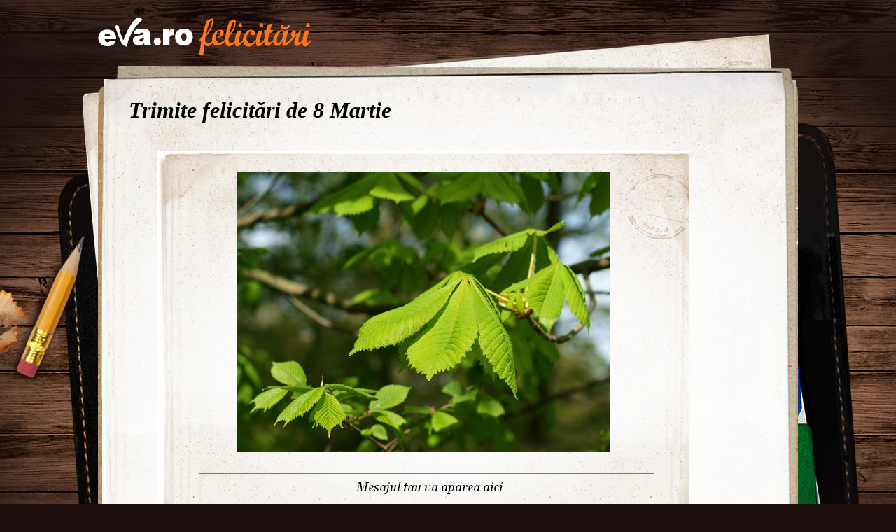

--- FILE ---
content_type: text/html; charset=UTF-8
request_url: http://felicitari.eva.ro/felicitari-8-martie/martie/?id=1950&psize=60&pstart=240
body_size: 5616
content:
<!DOCTYPE html PUBLIC "-//W3C//DTD XHTML 1.0 Transitional//EN" "http://www.w3.org/TR/xhtml1/DTD/xhtml1-transitional.dtd">
<html xmlns="http://www.w3.org/1999/xhtml">
<head>
<link rel="SHORTCUT ICON" href="https://www.eva.ro/favicon.ico">
<meta http-equiv="Content-Type" content="text/html; charset=utf-8" />
<title>Felicitari Martie - Felicitari Eva.ro</title>
<link rel="SHORTCUT ICON" href="/favicon.ico"><script type="text/javascript">

CFG = new Object;
CFG.include_base_url    = 'https://static.eva.ro/felicitari/include';
CFG.img_base_url        = 'https://static.eva.ro/felicitari/img';
CFG.base_url            = '';
CFG.club_base_url       = 'https://www.eva.ro/club';




</script>

<link rel="stylesheet" href="https://static.eva.ro/felicitari/include/styles.css">

<script src="https://static.eva.ro/felicitari/include/prototype.js" type="text/javascript"></script>
<script src="https://static.eva.ro/felicitari/include/control.modal.js" type="text/javascript"></script>
<script src="https://static.eva.ro/felicitari/include/utils.js" type="text/javascript"></script>
</head>
<body style="">

<!-- BRAT VERSION="1.6.0" -->
<script type="text/javascript">

var br_sitecode = "eva";
var br_sitepath = "felicitari";
var springq = springq || [];
springq.push({
  "s": "evaro",
  "cp": "felicitari",
  "url": document.location.href
});
</script>
<script type="text/javascript">  (function() {
var scr = document.createElement('script'); 
scr.type = 'text/javascript'; scr.async = true;
scr.src = (("https:" == document.location.protocol) ? "https://secure.eva.ro" : "http://static.eva.ro") + '/include/brat/spring.js';
var s = document.getElementsByTagName('script')[0]; 
s.parentNode.insertBefore(scr, s);
})();

</script>
<!-- /BRAT -->

<div id="main_container">
        <div id="header">
        <div id="logo"> 
            <a href="https://felicitari.eva.ro/?d=1" title="Felicitari Eva.ro">Felicitari Eva.ro</a>
        </div>
        <div class="login">
                    </div>
    </div>

    <div id="container">

        <div class="page_header">
            <h1>Trimite felicitări de 8 Martie</h1>
        </div>
                <div class="felicitari">
                        <div class="lightbox_felicitare" style="background:none; margin:0 auto; padding:0;">
                <a href="https://felicitari.eva.ro/trimite/?id=1950" style="display:block;  width:760px; height:561px;">
                <div class="felicitare_landscape" style="margin-top:0px;">
                    <div class="felicitare_container">
                        <img  src="https://static.eva.ro/felicitari/img/auto_resized/db/card/000/012/982382l-533x400-bmm-b1b7b3e0.jpg" border="0">
                    </div>
                </div>
                </a>
                <div class="btn_container">
                    <a class="btn_send" href="https://felicitari.eva.ro/trimite/?id=1950" target="_top">Trimite pe e-mail</a>
                </div>
            </div>
     


                        <ul class="clearfix">
                                                                



                <li class="image_container" id="card-1689">
                    <a class="image_list"  href="https://felicitari.eva.ro/felicitari-8-martie/martie/?id=1689"  onclick="im_modal_open('https://felicitari.eva.ro/felicitari-8-martie/martie/felicitare/?view=modal&id=1689');return false;">
                        <img src="https://static.eva.ro/felicitari/img/auto_resized/db/card/000/012/956521l-200x200-bmm-4ff7fbd3.jpg" alt="Felicitare Martie - 1689"  title="Felicitare Martie - 1689"/>
                    </a>
                    <a href="https://felicitari.eva.ro/felicitari-8-martie/martie/?id=1689" class="zoom" style="display:none;" id="zoom-1689" onclick="im_modal_open('https://felicitari.eva.ro/felicitari-8-martie/martie/felicitare/?view=modal&id=1689');return false;"></a>
               </li>
                                                                



                <li class="image_container" id="card-1658">
                    <a class="image_list"  href="https://felicitari.eva.ro/felicitari-8-martie/martie/?id=1658"  onclick="im_modal_open('https://felicitari.eva.ro/felicitari-8-martie/martie/felicitare/?view=modal&id=1658');return false;">
                        <img src="https://static.eva.ro/felicitari/img/auto_resized/db/card/000/012/138849l-200x200-bmm-38cc1014.jpg" alt="Felicitare Martie - 1658"  title="Felicitare Martie - 1658"/>
                    </a>
                    <a href="https://felicitari.eva.ro/felicitari-8-martie/martie/?id=1658" class="zoom" style="display:none;" id="zoom-1658" onclick="im_modal_open('https://felicitari.eva.ro/felicitari-8-martie/martie/felicitare/?view=modal&id=1658');return false;"></a>
               </li>
                                                                



                <li class="image_container" id="card-1972">
                    <a class="image_list"  href="https://felicitari.eva.ro/felicitari-8-martie/martie/?id=1972"  onclick="im_modal_open('https://felicitari.eva.ro/felicitari-8-martie/martie/felicitare/?view=modal&id=1972');return false;">
                        <img src="https://static.eva.ro/felicitari/img/auto_resized/db/card/000/012/965641l-200x200-bmm-ab4ba312.jpg" alt="Felicitare Martie - 1972"  title="Felicitare Martie - 1972"/>
                    </a>
                    <a href="https://felicitari.eva.ro/felicitari-8-martie/martie/?id=1972" class="zoom" style="display:none;" id="zoom-1972" onclick="im_modal_open('https://felicitari.eva.ro/felicitari-8-martie/martie/felicitare/?view=modal&id=1972');return false;"></a>
               </li>
                                                                



                <li class="image_container" id="card-1914">
                    <a class="image_list"  href="https://felicitari.eva.ro/felicitari-8-martie/martie/?id=1914"  onclick="im_modal_open('https://felicitari.eva.ro/felicitari-8-martie/martie/felicitare/?view=modal&id=1914');return false;">
                        <img src="https://static.eva.ro/felicitari/img/auto_resized/db/card/000/012/266004l-200x200-bmm-9321f9a4.jpg" alt="Felicitare Martie - 1914"  title="Felicitare Martie - 1914"/>
                    </a>
                    <a href="https://felicitari.eva.ro/felicitari-8-martie/martie/?id=1914" class="zoom" style="display:none;" id="zoom-1914" onclick="im_modal_open('https://felicitari.eva.ro/felicitari-8-martie/martie/felicitare/?view=modal&id=1914');return false;"></a>
               </li>
                                                                



                <li class="image_container" id="card-1672">
                    <a class="image_list"  href="https://felicitari.eva.ro/felicitari-8-martie/martie/?id=1672"  onclick="im_modal_open('https://felicitari.eva.ro/felicitari-8-martie/martie/felicitare/?view=modal&id=1672');return false;">
                        <img src="https://static.eva.ro/felicitari/img/auto_resized/db/card/000/012/602185l-200x200-bmm-9a8f6918.jpg" alt="Felicitare Martie - 1672"  title="Felicitare Martie - 1672"/>
                    </a>
                    <a href="https://felicitari.eva.ro/felicitari-8-martie/martie/?id=1672" class="zoom" style="display:none;" id="zoom-1672" onclick="im_modal_open('https://felicitari.eva.ro/felicitari-8-martie/martie/felicitare/?view=modal&id=1672');return false;"></a>
               </li>
                                                                



                <li class="image_container" id="card-2111">
                    <a class="image_list"  href="https://felicitari.eva.ro/felicitari-8-martie/martie/?id=2111"  onclick="im_modal_open('https://felicitari.eva.ro/felicitari-8-martie/martie/felicitare/?view=modal&id=2111');return false;">
                        <img src="https://static.eva.ro/felicitari/img/auto_resized/db/card/000/012/521218l-200x200-bmm-a5ee63ff.jpg" alt="Felicitare Martie - 2111"  title="Felicitare Martie - 2111"/>
                    </a>
                    <a href="https://felicitari.eva.ro/felicitari-8-martie/martie/?id=2111" class="zoom" style="display:none;" id="zoom-2111" onclick="im_modal_open('https://felicitari.eva.ro/felicitari-8-martie/martie/felicitare/?view=modal&id=2111');return false;"></a>
               </li>
                                                                



                <li class="image_container" id="card-2108">
                    <a class="image_list"  href="https://felicitari.eva.ro/felicitari-8-martie/martie/?id=2108"  onclick="im_modal_open('https://felicitari.eva.ro/felicitari-8-martie/martie/felicitare/?view=modal&id=2108');return false;">
                        <img src="https://static.eva.ro/felicitari/img/auto_resized/db/card/000/012/122486l-200x200-btm-9169386d.jpg" alt="Felicitare Martie - 2108"  title="Felicitare Martie - 2108"/>
                    </a>
                    <a href="https://felicitari.eva.ro/felicitari-8-martie/martie/?id=2108" class="zoom" style="display:none;" id="zoom-2108" onclick="im_modal_open('https://felicitari.eva.ro/felicitari-8-martie/martie/felicitare/?view=modal&id=2108');return false;"></a>
               </li>
                                                                



                <li class="image_container" id="card-1708">
                    <a class="image_list"  href="https://felicitari.eva.ro/felicitari-8-martie/martie/?id=1708"  onclick="im_modal_open('https://felicitari.eva.ro/felicitari-8-martie/martie/felicitare/?view=modal&id=1708');return false;">
                        <img src="https://static.eva.ro/felicitari/img/auto_resized/db/card/000/012/623739l-200x200-bmm-bba2fbb1.jpg" alt="Felicitare Martie - 1708"  title="Felicitare Martie - 1708"/>
                    </a>
                    <a href="https://felicitari.eva.ro/felicitari-8-martie/martie/?id=1708" class="zoom" style="display:none;" id="zoom-1708" onclick="im_modal_open('https://felicitari.eva.ro/felicitari-8-martie/martie/felicitare/?view=modal&id=1708');return false;"></a>
               </li>
                                                                



                <li class="image_container" id="card-1781">
                    <a class="image_list"  href="https://felicitari.eva.ro/felicitari-8-martie/martie/?id=1781"  onclick="im_modal_open('https://felicitari.eva.ro/felicitari-8-martie/martie/felicitare/?view=modal&id=1781');return false;">
                        <img src="https://static.eva.ro/felicitari/img/auto_resized/db/card/000/012/400232l-200x200-btm-f05efcd3.jpg" alt="Felicitare Martie - 1781"  title="Felicitare Martie - 1781"/>
                    </a>
                    <a href="https://felicitari.eva.ro/felicitari-8-martie/martie/?id=1781" class="zoom" style="display:none;" id="zoom-1781" onclick="im_modal_open('https://felicitari.eva.ro/felicitari-8-martie/martie/felicitare/?view=modal&id=1781');return false;"></a>
               </li>
                                                                



                <li class="image_container" id="card-1790">
                    <a class="image_list"  href="https://felicitari.eva.ro/felicitari-8-martie/martie/?id=1790"  onclick="im_modal_open('https://felicitari.eva.ro/felicitari-8-martie/martie/felicitare/?view=modal&id=1790');return false;">
                        <img src="https://static.eva.ro/felicitari/img/auto_resized/db/card/000/012/259451l-200x200-bmm-3e63cc50.jpg" alt="Felicitare Martie - 1790"  title="Felicitare Martie - 1790"/>
                    </a>
                    <a href="https://felicitari.eva.ro/felicitari-8-martie/martie/?id=1790" class="zoom" style="display:none;" id="zoom-1790" onclick="im_modal_open('https://felicitari.eva.ro/felicitari-8-martie/martie/felicitare/?view=modal&id=1790');return false;"></a>
               </li>
                                                                



                <li class="image_container" id="card-1699">
                    <a class="image_list"  href="https://felicitari.eva.ro/felicitari-8-martie/martie/?id=1699"  onclick="im_modal_open('https://felicitari.eva.ro/felicitari-8-martie/martie/felicitare/?view=modal&id=1699');return false;">
                        <img src="https://static.eva.ro/felicitari/img/auto_resized/db/card/000/012/778240l-200x200-bmm-a7623239.jpg" alt="Felicitare Martie - 1699"  title="Felicitare Martie - 1699"/>
                    </a>
                    <a href="https://felicitari.eva.ro/felicitari-8-martie/martie/?id=1699" class="zoom" style="display:none;" id="zoom-1699" onclick="im_modal_open('https://felicitari.eva.ro/felicitari-8-martie/martie/felicitare/?view=modal&id=1699');return false;"></a>
               </li>
                                                                



                <li class="image_container" id="card-2032">
                    <a class="image_list"  href="https://felicitari.eva.ro/felicitari-8-martie/martie/?id=2032"  onclick="im_modal_open('https://felicitari.eva.ro/felicitari-8-martie/martie/felicitare/?view=modal&id=2032');return false;">
                        <img src="https://static.eva.ro/felicitari/img/auto_resized/db/card/000/012/894613l-200x200-bmm-0f5538b5.jpg" alt="Felicitare Martie - 2032"  title="Felicitare Martie - 2032"/>
                    </a>
                    <a href="https://felicitari.eva.ro/felicitari-8-martie/martie/?id=2032" class="zoom" style="display:none;" id="zoom-2032" onclick="im_modal_open('https://felicitari.eva.ro/felicitari-8-martie/martie/felicitare/?view=modal&id=2032');return false;"></a>
               </li>
                                                                



                <li class="image_container" id="card-1682">
                    <a class="image_list"  href="https://felicitari.eva.ro/felicitari-8-martie/martie/?id=1682"  onclick="im_modal_open('https://felicitari.eva.ro/felicitari-8-martie/martie/felicitare/?view=modal&id=1682');return false;">
                        <img src="https://static.eva.ro/felicitari/img/auto_resized/db/card/000/012/258681l-200x200-bmm-3e6f6ab0.jpg" alt="Felicitare Martie - 1682"  title="Felicitare Martie - 1682"/>
                    </a>
                    <a href="https://felicitari.eva.ro/felicitari-8-martie/martie/?id=1682" class="zoom" style="display:none;" id="zoom-1682" onclick="im_modal_open('https://felicitari.eva.ro/felicitari-8-martie/martie/felicitare/?view=modal&id=1682');return false;"></a>
               </li>
                                                                



                <li class="image_container" id="card-2080">
                    <a class="image_list"  href="https://felicitari.eva.ro/felicitari-8-martie/martie/?id=2080"  onclick="im_modal_open('https://felicitari.eva.ro/felicitari-8-martie/martie/felicitare/?view=modal&id=2080');return false;">
                        <img src="https://static.eva.ro/felicitari/img/auto_resized/db/card/000/012/498732l-200x200-btm-95f56de5.jpg" alt="Felicitare Martie - 2080"  title="Felicitare Martie - 2080"/>
                    </a>
                    <a href="https://felicitari.eva.ro/felicitari-8-martie/martie/?id=2080" class="zoom" style="display:none;" id="zoom-2080" onclick="im_modal_open('https://felicitari.eva.ro/felicitari-8-martie/martie/felicitare/?view=modal&id=2080');return false;"></a>
               </li>
                                                                



                <li class="image_container" id="card-2079">
                    <a class="image_list"  href="https://felicitari.eva.ro/felicitari-8-martie/martie/?id=2079"  onclick="im_modal_open('https://felicitari.eva.ro/felicitari-8-martie/martie/felicitare/?view=modal&id=2079');return false;">
                        <img src="https://static.eva.ro/felicitari/img/auto_resized/db/card/000/012/858334l-200x200-bmm-45ac105a.jpg" alt="Felicitare Martie - 2079"  title="Felicitare Martie - 2079"/>
                    </a>
                    <a href="https://felicitari.eva.ro/felicitari-8-martie/martie/?id=2079" class="zoom" style="display:none;" id="zoom-2079" onclick="im_modal_open('https://felicitari.eva.ro/felicitari-8-martie/martie/felicitare/?view=modal&id=2079');return false;"></a>
               </li>
                                                                



                <li class="image_container" id="card-1974">
                    <a class="image_list"  href="https://felicitari.eva.ro/felicitari-8-martie/martie/?id=1974"  onclick="im_modal_open('https://felicitari.eva.ro/felicitari-8-martie/martie/felicitare/?view=modal&id=1974');return false;">
                        <img src="https://static.eva.ro/felicitari/img/auto_resized/db/card/000/012/280598l-200x200-bmm-00b3f712.jpg" alt="Felicitare Martie - 1974"  title="Felicitare Martie - 1974"/>
                    </a>
                    <a href="https://felicitari.eva.ro/felicitari-8-martie/martie/?id=1974" class="zoom" style="display:none;" id="zoom-1974" onclick="im_modal_open('https://felicitari.eva.ro/felicitari-8-martie/martie/felicitare/?view=modal&id=1974');return false;"></a>
               </li>
                                                                



                <li class="image_container" id="card-2068">
                    <a class="image_list"  href="https://felicitari.eva.ro/felicitari-8-martie/martie/?id=2068"  onclick="im_modal_open('https://felicitari.eva.ro/felicitari-8-martie/martie/felicitare/?view=modal&id=2068');return false;">
                        <img src="https://static.eva.ro/felicitari/img/auto_resized/db/card/000/012/470969l-200x200-bmm-9a48a157.jpg" alt="Felicitare Martie - 2068"  title="Felicitare Martie - 2068"/>
                    </a>
                    <a href="https://felicitari.eva.ro/felicitari-8-martie/martie/?id=2068" class="zoom" style="display:none;" id="zoom-2068" onclick="im_modal_open('https://felicitari.eva.ro/felicitari-8-martie/martie/felicitare/?view=modal&id=2068');return false;"></a>
               </li>
                                                                



                <li class="image_container" id="card-1744">
                    <a class="image_list"  href="https://felicitari.eva.ro/felicitari-8-martie/martie/?id=1744"  onclick="im_modal_open('https://felicitari.eva.ro/felicitari-8-martie/martie/felicitare/?view=modal&id=1744');return false;">
                        <img src="https://static.eva.ro/felicitari/img/auto_resized/db/card/000/012/759165l-200x200-btm-a2a50b7b.jpg" alt="Felicitare Martie - 1744"  title="Felicitare Martie - 1744"/>
                    </a>
                    <a href="https://felicitari.eva.ro/felicitari-8-martie/martie/?id=1744" class="zoom" style="display:none;" id="zoom-1744" onclick="im_modal_open('https://felicitari.eva.ro/felicitari-8-martie/martie/felicitare/?view=modal&id=1744');return false;"></a>
               </li>
                                                                



                <li class="image_container" id="card-1829">
                    <a class="image_list"  href="https://felicitari.eva.ro/felicitari-8-martie/martie/?id=1829"  onclick="im_modal_open('https://felicitari.eva.ro/felicitari-8-martie/martie/felicitare/?view=modal&id=1829');return false;">
                        <img src="https://static.eva.ro/felicitari/img/auto_resized/db/card/000/012/242326l-200x200-btm-086f1055.jpg" alt="Felicitare Martie - 1829"  title="Felicitare Martie - 1829"/>
                    </a>
                    <a href="https://felicitari.eva.ro/felicitari-8-martie/martie/?id=1829" class="zoom" style="display:none;" id="zoom-1829" onclick="im_modal_open('https://felicitari.eva.ro/felicitari-8-martie/martie/felicitare/?view=modal&id=1829');return false;"></a>
               </li>
                                                                



                <li class="image_container" id="card-2017">
                    <a class="image_list"  href="https://felicitari.eva.ro/felicitari-8-martie/martie/?id=2017"  onclick="im_modal_open('https://felicitari.eva.ro/felicitari-8-martie/martie/felicitare/?view=modal&id=2017');return false;">
                        <img src="https://static.eva.ro/felicitari/img/auto_resized/db/card/000/012/597661l-200x200-bmm-f3a1a9fb.jpg" alt="Felicitare Martie - 2017"  title="Felicitare Martie - 2017"/>
                    </a>
                    <a href="https://felicitari.eva.ro/felicitari-8-martie/martie/?id=2017" class="zoom" style="display:none;" id="zoom-2017" onclick="im_modal_open('https://felicitari.eva.ro/felicitari-8-martie/martie/felicitare/?view=modal&id=2017');return false;"></a>
               </li>
                                                                



                <li class="image_container" id="card-1729">
                    <a class="image_list"  href="https://felicitari.eva.ro/felicitari-8-martie/martie/?id=1729"  onclick="im_modal_open('https://felicitari.eva.ro/felicitari-8-martie/martie/felicitare/?view=modal&id=1729');return false;">
                        <img src="https://static.eva.ro/felicitari/img/auto_resized/db/card/000/012/594371l-200x200-bmm-3707807c.jpg" alt="Felicitare Martie - 1729"  title="Felicitare Martie - 1729"/>
                    </a>
                    <a href="https://felicitari.eva.ro/felicitari-8-martie/martie/?id=1729" class="zoom" style="display:none;" id="zoom-1729" onclick="im_modal_open('https://felicitari.eva.ro/felicitari-8-martie/martie/felicitare/?view=modal&id=1729');return false;"></a>
               </li>
                                                                



                <li class="image_container" id="card-2014">
                    <a class="image_list"  href="https://felicitari.eva.ro/felicitari-8-martie/martie/?id=2014"  onclick="im_modal_open('https://felicitari.eva.ro/felicitari-8-martie/martie/felicitare/?view=modal&id=2014');return false;">
                        <img src="https://static.eva.ro/felicitari/img/auto_resized/db/card/000/012/983545l-200x200-bmm-dd892e61.jpg" alt="Felicitare Martie - 2014"  title="Felicitare Martie - 2014"/>
                    </a>
                    <a href="https://felicitari.eva.ro/felicitari-8-martie/martie/?id=2014" class="zoom" style="display:none;" id="zoom-2014" onclick="im_modal_open('https://felicitari.eva.ro/felicitari-8-martie/martie/felicitare/?view=modal&id=2014');return false;"></a>
               </li>
                                                                



                <li class="image_container" id="card-1791">
                    <a class="image_list"  href="https://felicitari.eva.ro/felicitari-8-martie/martie/?id=1791"  onclick="im_modal_open('https://felicitari.eva.ro/felicitari-8-martie/martie/felicitare/?view=modal&id=1791');return false;">
                        <img src="https://static.eva.ro/felicitari/img/auto_resized/db/card/000/012/979230l-200x200-bmm-6b102d93.jpg" alt="Felicitare Martie - 1791"  title="Felicitare Martie - 1791"/>
                    </a>
                    <a href="https://felicitari.eva.ro/felicitari-8-martie/martie/?id=1791" class="zoom" style="display:none;" id="zoom-1791" onclick="im_modal_open('https://felicitari.eva.ro/felicitari-8-martie/martie/felicitare/?view=modal&id=1791');return false;"></a>
               </li>
                                                                



                <li class="image_container" id="card-1685">
                    <a class="image_list"  href="https://felicitari.eva.ro/felicitari-8-martie/martie/?id=1685"  onclick="im_modal_open('https://felicitari.eva.ro/felicitari-8-martie/martie/felicitare/?view=modal&id=1685');return false;">
                        <img src="https://static.eva.ro/felicitari/img/auto_resized/db/card/000/012/217895l-200x200-btm-e49ab0ca.jpg" alt="Felicitare Martie - 1685"  title="Felicitare Martie - 1685"/>
                    </a>
                    <a href="https://felicitari.eva.ro/felicitari-8-martie/martie/?id=1685" class="zoom" style="display:none;" id="zoom-1685" onclick="im_modal_open('https://felicitari.eva.ro/felicitari-8-martie/martie/felicitare/?view=modal&id=1685');return false;"></a>
               </li>
                                                                



                <li class="image_container" id="card-1990">
                    <a class="image_list"  href="https://felicitari.eva.ro/felicitari-8-martie/martie/?id=1990"  onclick="im_modal_open('https://felicitari.eva.ro/felicitari-8-martie/martie/felicitare/?view=modal&id=1990');return false;">
                        <img src="https://static.eva.ro/felicitari/img/auto_resized/db/card/000/012/718798l-200x200-bmm-f81224b0.jpg" alt="Felicitare Martie - 1990"  title="Felicitare Martie - 1990"/>
                    </a>
                    <a href="https://felicitari.eva.ro/felicitari-8-martie/martie/?id=1990" class="zoom" style="display:none;" id="zoom-1990" onclick="im_modal_open('https://felicitari.eva.ro/felicitari-8-martie/martie/felicitare/?view=modal&id=1990');return false;"></a>
               </li>
                                                                



                <li class="image_container" id="card-1874">
                    <a class="image_list"  href="https://felicitari.eva.ro/felicitari-8-martie/martie/?id=1874"  onclick="im_modal_open('https://felicitari.eva.ro/felicitari-8-martie/martie/felicitare/?view=modal&id=1874');return false;">
                        <img src="https://static.eva.ro/felicitari/img/auto_resized/db/card/000/012/795769l-200x200-bmm-ea98bf63.jpg" alt="Felicitare Martie - 1874"  title="Felicitare Martie - 1874"/>
                    </a>
                    <a href="https://felicitari.eva.ro/felicitari-8-martie/martie/?id=1874" class="zoom" style="display:none;" id="zoom-1874" onclick="im_modal_open('https://felicitari.eva.ro/felicitari-8-martie/martie/felicitare/?view=modal&id=1874');return false;"></a>
               </li>
                                                                



                <li class="image_container" id="card-1913">
                    <a class="image_list"  href="https://felicitari.eva.ro/felicitari-8-martie/martie/?id=1913"  onclick="im_modal_open('https://felicitari.eva.ro/felicitari-8-martie/martie/felicitare/?view=modal&id=1913');return false;">
                        <img src="https://static.eva.ro/felicitari/img/auto_resized/db/card/000/012/306681l-200x200-bmm-b470a5ec.jpg" alt="Felicitare Martie - 1913"  title="Felicitare Martie - 1913"/>
                    </a>
                    <a href="https://felicitari.eva.ro/felicitari-8-martie/martie/?id=1913" class="zoom" style="display:none;" id="zoom-1913" onclick="im_modal_open('https://felicitari.eva.ro/felicitari-8-martie/martie/felicitare/?view=modal&id=1913');return false;"></a>
               </li>
                                                                



                <li class="image_container" id="card-1993">
                    <a class="image_list"  href="https://felicitari.eva.ro/felicitari-8-martie/martie/?id=1993"  onclick="im_modal_open('https://felicitari.eva.ro/felicitari-8-martie/martie/felicitare/?view=modal&id=1993');return false;">
                        <img src="https://static.eva.ro/felicitari/img/auto_resized/db/card/000/012/307324l-200x200-btm-baea79e6.jpg" alt="Felicitare Martie - 1993"  title="Felicitare Martie - 1993"/>
                    </a>
                    <a href="https://felicitari.eva.ro/felicitari-8-martie/martie/?id=1993" class="zoom" style="display:none;" id="zoom-1993" onclick="im_modal_open('https://felicitari.eva.ro/felicitari-8-martie/martie/felicitare/?view=modal&id=1993');return false;"></a>
               </li>
                                                                



                <li class="image_container" id="card-1647">
                    <a class="image_list"  href="https://felicitari.eva.ro/felicitari-8-martie/martie/?id=1647"  onclick="im_modal_open('https://felicitari.eva.ro/felicitari-8-martie/martie/felicitare/?view=modal&id=1647');return false;">
                        <img src="https://static.eva.ro/felicitari/img/auto_resized/db/card/000/012/928135l-200x200-bmm-1f2c3e5c.jpg" alt="Felicitare Martie - 1647"  title="Felicitare Martie - 1647"/>
                    </a>
                    <a href="https://felicitari.eva.ro/felicitari-8-martie/martie/?id=1647" class="zoom" style="display:none;" id="zoom-1647" onclick="im_modal_open('https://felicitari.eva.ro/felicitari-8-martie/martie/felicitare/?view=modal&id=1647');return false;"></a>
               </li>
                                                                



                <li class="image_container" id="card-1817">
                    <a class="image_list"  href="https://felicitari.eva.ro/felicitari-8-martie/martie/?id=1817"  onclick="im_modal_open('https://felicitari.eva.ro/felicitari-8-martie/martie/felicitare/?view=modal&id=1817');return false;">
                        <img src="https://static.eva.ro/felicitari/img/auto_resized/db/card/000/012/733859l-200x200-btm-8467de0e.jpg" alt="Felicitare Martie - 1817"  title="Felicitare Martie - 1817"/>
                    </a>
                    <a href="https://felicitari.eva.ro/felicitari-8-martie/martie/?id=1817" class="zoom" style="display:none;" id="zoom-1817" onclick="im_modal_open('https://felicitari.eva.ro/felicitari-8-martie/martie/felicitare/?view=modal&id=1817');return false;"></a>
               </li>
                                                                



                <li class="image_container" id="card-1717">
                    <a class="image_list"  href="https://felicitari.eva.ro/felicitari-8-martie/martie/?id=1717"  onclick="im_modal_open('https://felicitari.eva.ro/felicitari-8-martie/martie/felicitare/?view=modal&id=1717');return false;">
                        <img src="https://static.eva.ro/felicitari/img/auto_resized/db/card/000/012/504642l-200x200-btm-3c4ca78b.jpg" alt="Felicitare Martie - 1717"  title="Felicitare Martie - 1717"/>
                    </a>
                    <a href="https://felicitari.eva.ro/felicitari-8-martie/martie/?id=1717" class="zoom" style="display:none;" id="zoom-1717" onclick="im_modal_open('https://felicitari.eva.ro/felicitari-8-martie/martie/felicitare/?view=modal&id=1717');return false;"></a>
               </li>
                                                                



                <li class="image_container" id="card-1982">
                    <a class="image_list"  href="https://felicitari.eva.ro/felicitari-8-martie/martie/?id=1982"  onclick="im_modal_open('https://felicitari.eva.ro/felicitari-8-martie/martie/felicitare/?view=modal&id=1982');return false;">
                        <img src="https://static.eva.ro/felicitari/img/auto_resized/db/card/000/012/849597l-200x200-bmm-54ee1c49.jpg" alt="Felicitare Martie - 1982"  title="Felicitare Martie - 1982"/>
                    </a>
                    <a href="https://felicitari.eva.ro/felicitari-8-martie/martie/?id=1982" class="zoom" style="display:none;" id="zoom-1982" onclick="im_modal_open('https://felicitari.eva.ro/felicitari-8-martie/martie/felicitare/?view=modal&id=1982');return false;"></a>
               </li>
                                                                



                <li class="image_container" id="card-1981">
                    <a class="image_list"  href="https://felicitari.eva.ro/felicitari-8-martie/martie/?id=1981"  onclick="im_modal_open('https://felicitari.eva.ro/felicitari-8-martie/martie/felicitare/?view=modal&id=1981');return false;">
                        <img src="https://static.eva.ro/felicitari/img/auto_resized/db/card/000/012/175402l-200x200-bmm-33ae1cd7.jpg" alt="Felicitare Martie - 1981"  title="Felicitare Martie - 1981"/>
                    </a>
                    <a href="https://felicitari.eva.ro/felicitari-8-martie/martie/?id=1981" class="zoom" style="display:none;" id="zoom-1981" onclick="im_modal_open('https://felicitari.eva.ro/felicitari-8-martie/martie/felicitare/?view=modal&id=1981');return false;"></a>
               </li>
                                                                



                <li class="image_container" id="card-1830">
                    <a class="image_list"  href="https://felicitari.eva.ro/felicitari-8-martie/martie/?id=1830"  onclick="im_modal_open('https://felicitari.eva.ro/felicitari-8-martie/martie/felicitare/?view=modal&id=1830');return false;">
                        <img src="https://static.eva.ro/felicitari/img/auto_resized/db/card/000/012/523993l-200x200-bmm-84fd37aa.jpg" alt="Felicitare Martie - 1830"  title="Felicitare Martie - 1830"/>
                    </a>
                    <a href="https://felicitari.eva.ro/felicitari-8-martie/martie/?id=1830" class="zoom" style="display:none;" id="zoom-1830" onclick="im_modal_open('https://felicitari.eva.ro/felicitari-8-martie/martie/felicitare/?view=modal&id=1830');return false;"></a>
               </li>
                                                                



                <li class="image_container" id="card-1864">
                    <a class="image_list"  href="https://felicitari.eva.ro/felicitari-8-martie/martie/?id=1864"  onclick="im_modal_open('https://felicitari.eva.ro/felicitari-8-martie/martie/felicitare/?view=modal&id=1864');return false;">
                        <img src="https://static.eva.ro/felicitari/img/auto_resized/db/card/000/012/690374l-200x200-bmm-c4a78e84.jpg" alt="Felicitare Martie - 1864"  title="Felicitare Martie - 1864"/>
                    </a>
                    <a href="https://felicitari.eva.ro/felicitari-8-martie/martie/?id=1864" class="zoom" style="display:none;" id="zoom-1864" onclick="im_modal_open('https://felicitari.eva.ro/felicitari-8-martie/martie/felicitare/?view=modal&id=1864');return false;"></a>
               </li>
                                                                



                <li class="image_container" id="card-2036">
                    <a class="image_list"  href="https://felicitari.eva.ro/felicitari-8-martie/martie/?id=2036"  onclick="im_modal_open('https://felicitari.eva.ro/felicitari-8-martie/martie/felicitare/?view=modal&id=2036');return false;">
                        <img src="https://static.eva.ro/felicitari/img/auto_resized/db/card/000/012/603476l-200x200-bmm-4b991c60.jpg" alt="Felicitare Martie - 2036"  title="Felicitare Martie - 2036"/>
                    </a>
                    <a href="https://felicitari.eva.ro/felicitari-8-martie/martie/?id=2036" class="zoom" style="display:none;" id="zoom-2036" onclick="im_modal_open('https://felicitari.eva.ro/felicitari-8-martie/martie/felicitare/?view=modal&id=2036');return false;"></a>
               </li>
                                                                



                <li class="image_container" id="card-1794">
                    <a class="image_list"  href="https://felicitari.eva.ro/felicitari-8-martie/martie/?id=1794"  onclick="im_modal_open('https://felicitari.eva.ro/felicitari-8-martie/martie/felicitare/?view=modal&id=1794');return false;">
                        <img src="https://static.eva.ro/felicitari/img/auto_resized/db/card/000/012/400704l-200x200-bmm-515a9e3b.jpg" alt="Felicitare Martie - 1794"  title="Felicitare Martie - 1794"/>
                    </a>
                    <a href="https://felicitari.eva.ro/felicitari-8-martie/martie/?id=1794" class="zoom" style="display:none;" id="zoom-1794" onclick="im_modal_open('https://felicitari.eva.ro/felicitari-8-martie/martie/felicitare/?view=modal&id=1794');return false;"></a>
               </li>
                                                                



                <li class="image_container" id="card-1877">
                    <a class="image_list"  href="https://felicitari.eva.ro/felicitari-8-martie/martie/?id=1877"  onclick="im_modal_open('https://felicitari.eva.ro/felicitari-8-martie/martie/felicitare/?view=modal&id=1877');return false;">
                        <img src="https://static.eva.ro/felicitari/img/auto_resized/db/card/000/012/933088l-200x200-bmm-57452801.jpg" alt="Felicitare Martie - 1877"  title="Felicitare Martie - 1877"/>
                    </a>
                    <a href="https://felicitari.eva.ro/felicitari-8-martie/martie/?id=1877" class="zoom" style="display:none;" id="zoom-1877" onclick="im_modal_open('https://felicitari.eva.ro/felicitari-8-martie/martie/felicitare/?view=modal&id=1877');return false;"></a>
               </li>
                                                                



                <li class="image_container" id="card-1854">
                    <a class="image_list"  href="https://felicitari.eva.ro/felicitari-8-martie/martie/?id=1854"  onclick="im_modal_open('https://felicitari.eva.ro/felicitari-8-martie/martie/felicitare/?view=modal&id=1854');return false;">
                        <img src="https://static.eva.ro/felicitari/img/auto_resized/db/card/000/012/353834l-200x200-bmm-3b1ca70e.jpg" alt="Felicitare Martie - 1854"  title="Felicitare Martie - 1854"/>
                    </a>
                    <a href="https://felicitari.eva.ro/felicitari-8-martie/martie/?id=1854" class="zoom" style="display:none;" id="zoom-1854" onclick="im_modal_open('https://felicitari.eva.ro/felicitari-8-martie/martie/felicitare/?view=modal&id=1854');return false;"></a>
               </li>
                                                                



                <li class="image_container" id="card-2010">
                    <a class="image_list"  href="https://felicitari.eva.ro/felicitari-8-martie/martie/?id=2010"  onclick="im_modal_open('https://felicitari.eva.ro/felicitari-8-martie/martie/felicitare/?view=modal&id=2010');return false;">
                        <img src="https://static.eva.ro/felicitari/img/auto_resized/db/card/000/012/667981l-200x200-bmm-c9207a0c.jpg" alt="Felicitare Martie - 2010"  title="Felicitare Martie - 2010"/>
                    </a>
                    <a href="https://felicitari.eva.ro/felicitari-8-martie/martie/?id=2010" class="zoom" style="display:none;" id="zoom-2010" onclick="im_modal_open('https://felicitari.eva.ro/felicitari-8-martie/martie/felicitare/?view=modal&id=2010');return false;"></a>
               </li>
                                                                



                <li class="image_container" id="card-2006">
                    <a class="image_list"  href="https://felicitari.eva.ro/felicitari-8-martie/martie/?id=2006"  onclick="im_modal_open('https://felicitari.eva.ro/felicitari-8-martie/martie/felicitare/?view=modal&id=2006');return false;">
                        <img src="https://static.eva.ro/felicitari/img/auto_resized/db/card/000/012/753999l-200x200-btm-d4be3ee4.jpg" alt="Felicitare Martie - 2006"  title="Felicitare Martie - 2006"/>
                    </a>
                    <a href="https://felicitari.eva.ro/felicitari-8-martie/martie/?id=2006" class="zoom" style="display:none;" id="zoom-2006" onclick="im_modal_open('https://felicitari.eva.ro/felicitari-8-martie/martie/felicitare/?view=modal&id=2006');return false;"></a>
               </li>
                                                                



                <li class="image_container" id="card-1938">
                    <a class="image_list"  href="https://felicitari.eva.ro/felicitari-8-martie/martie/?id=1938"  onclick="im_modal_open('https://felicitari.eva.ro/felicitari-8-martie/martie/felicitare/?view=modal&id=1938');return false;">
                        <img src="https://static.eva.ro/felicitari/img/auto_resized/db/card/000/012/673123l-200x200-btm-38bec836.jpg" alt="Felicitare Martie - 1938"  title="Felicitare Martie - 1938"/>
                    </a>
                    <a href="https://felicitari.eva.ro/felicitari-8-martie/martie/?id=1938" class="zoom" style="display:none;" id="zoom-1938" onclick="im_modal_open('https://felicitari.eva.ro/felicitari-8-martie/martie/felicitare/?view=modal&id=1938');return false;"></a>
               </li>
                                                                



                <li class="image_container" id="card-1949">
                    <a class="image_list"  href="https://felicitari.eva.ro/felicitari-8-martie/martie/?id=1949"  onclick="im_modal_open('https://felicitari.eva.ro/felicitari-8-martie/martie/felicitare/?view=modal&id=1949');return false;">
                        <img src="https://static.eva.ro/felicitari/img/auto_resized/db/card/000/012/856164l-200x200-bmm-073d7854.jpg" alt="Felicitare Martie - 1949"  title="Felicitare Martie - 1949"/>
                    </a>
                    <a href="https://felicitari.eva.ro/felicitari-8-martie/martie/?id=1949" class="zoom" style="display:none;" id="zoom-1949" onclick="im_modal_open('https://felicitari.eva.ro/felicitari-8-martie/martie/felicitare/?view=modal&id=1949');return false;"></a>
               </li>
                                                                



                <li class="image_container" id="card-1811">
                    <a class="image_list"  href="https://felicitari.eva.ro/felicitari-8-martie/martie/?id=1811"  onclick="im_modal_open('https://felicitari.eva.ro/felicitari-8-martie/martie/felicitare/?view=modal&id=1811');return false;">
                        <img src="https://static.eva.ro/felicitari/img/auto_resized/db/card/000/012/266629l-200x200-bmm-655675c4.jpg" alt="Felicitare Martie - 1811"  title="Felicitare Martie - 1811"/>
                    </a>
                    <a href="https://felicitari.eva.ro/felicitari-8-martie/martie/?id=1811" class="zoom" style="display:none;" id="zoom-1811" onclick="im_modal_open('https://felicitari.eva.ro/felicitari-8-martie/martie/felicitare/?view=modal&id=1811');return false;"></a>
               </li>
                                                                



                <li class="image_container" id="card-1798">
                    <a class="image_list"  href="https://felicitari.eva.ro/felicitari-8-martie/martie/?id=1798"  onclick="im_modal_open('https://felicitari.eva.ro/felicitari-8-martie/martie/felicitare/?view=modal&id=1798');return false;">
                        <img src="https://static.eva.ro/felicitari/img/auto_resized/db/card/000/012/249446l-200x200-bmm-7d838c55.jpg" alt="Felicitare Martie - 1798"  title="Felicitare Martie - 1798"/>
                    </a>
                    <a href="https://felicitari.eva.ro/felicitari-8-martie/martie/?id=1798" class="zoom" style="display:none;" id="zoom-1798" onclick="im_modal_open('https://felicitari.eva.ro/felicitari-8-martie/martie/felicitare/?view=modal&id=1798');return false;"></a>
               </li>
                                                                



                <li class="image_container" id="card-1898">
                    <a class="image_list"  href="https://felicitari.eva.ro/felicitari-8-martie/martie/?id=1898"  onclick="im_modal_open('https://felicitari.eva.ro/felicitari-8-martie/martie/felicitare/?view=modal&id=1898');return false;">
                        <img src="https://static.eva.ro/felicitari/img/auto_resized/db/card/000/012/196685l-200x200-btm-d0e8dd33.jpg" alt="Felicitare Martie - 1898"  title="Felicitare Martie - 1898"/>
                    </a>
                    <a href="https://felicitari.eva.ro/felicitari-8-martie/martie/?id=1898" class="zoom" style="display:none;" id="zoom-1898" onclick="im_modal_open('https://felicitari.eva.ro/felicitari-8-martie/martie/felicitare/?view=modal&id=1898');return false;"></a>
               </li>
                                                                



                <li class="image_container" id="card-1821">
                    <a class="image_list"  href="https://felicitari.eva.ro/felicitari-8-martie/martie/?id=1821"  onclick="im_modal_open('https://felicitari.eva.ro/felicitari-8-martie/martie/felicitare/?view=modal&id=1821');return false;">
                        <img src="https://static.eva.ro/felicitari/img/auto_resized/db/card/000/012/835922l-200x200-btm-357f844f.jpg" alt="Felicitare Martie - 1821"  title="Felicitare Martie - 1821"/>
                    </a>
                    <a href="https://felicitari.eva.ro/felicitari-8-martie/martie/?id=1821" class="zoom" style="display:none;" id="zoom-1821" onclick="im_modal_open('https://felicitari.eva.ro/felicitari-8-martie/martie/felicitare/?view=modal&id=1821');return false;"></a>
               </li>
                                                                



                <li class="image_container" id="card-1923">
                    <a class="image_list"  href="https://felicitari.eva.ro/felicitari-8-martie/martie/?id=1923"  onclick="im_modal_open('https://felicitari.eva.ro/felicitari-8-martie/martie/felicitare/?view=modal&id=1923');return false;">
                        <img src="https://static.eva.ro/felicitari/img/auto_resized/db/card/000/012/879890l-200x200-bmm-d8c07034.jpg" alt="Felicitare Martie - 1923"  title="Felicitare Martie - 1923"/>
                    </a>
                    <a href="https://felicitari.eva.ro/felicitari-8-martie/martie/?id=1923" class="zoom" style="display:none;" id="zoom-1923" onclick="im_modal_open('https://felicitari.eva.ro/felicitari-8-martie/martie/felicitare/?view=modal&id=1923');return false;"></a>
               </li>
                                                                



                <li class="image_container" id="card-1928">
                    <a class="image_list"  href="https://felicitari.eva.ro/felicitari-8-martie/martie/?id=1928"  onclick="im_modal_open('https://felicitari.eva.ro/felicitari-8-martie/martie/felicitare/?view=modal&id=1928');return false;">
                        <img src="https://static.eva.ro/felicitari/img/auto_resized/db/card/000/012/189203l-200x200-bmm-e50ee31e.jpg" alt="Felicitare Martie - 1928"  title="Felicitare Martie - 1928"/>
                    </a>
                    <a href="https://felicitari.eva.ro/felicitari-8-martie/martie/?id=1928" class="zoom" style="display:none;" id="zoom-1928" onclick="im_modal_open('https://felicitari.eva.ro/felicitari-8-martie/martie/felicitare/?view=modal&id=1928');return false;"></a>
               </li>
                                                                



                <li class="image_container" id="card-1942">
                    <a class="image_list"  href="https://felicitari.eva.ro/felicitari-8-martie/martie/?id=1942"  onclick="im_modal_open('https://felicitari.eva.ro/felicitari-8-martie/martie/felicitare/?view=modal&id=1942');return false;">
                        <img src="https://static.eva.ro/felicitari/img/auto_resized/db/card/000/012/254937l-200x200-bmm-0bb1d292.jpg" alt="Felicitare Martie - 1942"  title="Felicitare Martie - 1942"/>
                    </a>
                    <a href="https://felicitari.eva.ro/felicitari-8-martie/martie/?id=1942" class="zoom" style="display:none;" id="zoom-1942" onclick="im_modal_open('https://felicitari.eva.ro/felicitari-8-martie/martie/felicitare/?view=modal&id=1942');return false;"></a>
               </li>
                                                                



                <li class="image_container" id="card-1752">
                    <a class="image_list"  href="https://felicitari.eva.ro/felicitari-8-martie/martie/?id=1752"  onclick="im_modal_open('https://felicitari.eva.ro/felicitari-8-martie/martie/felicitare/?view=modal&id=1752');return false;">
                        <img src="https://static.eva.ro/felicitari/img/auto_resized/db/card/000/012/227381l-200x200-bmm-cbac32ef.jpg" alt="Felicitare Martie - 1752"  title="Felicitare Martie - 1752"/>
                    </a>
                    <a href="https://felicitari.eva.ro/felicitari-8-martie/martie/?id=1752" class="zoom" style="display:none;" id="zoom-1752" onclick="im_modal_open('https://felicitari.eva.ro/felicitari-8-martie/martie/felicitare/?view=modal&id=1752');return false;"></a>
               </li>
                                                                



                <li class="image_container" id="card-1657">
                    <a class="image_list"  href="https://felicitari.eva.ro/felicitari-8-martie/martie/?id=1657"  onclick="im_modal_open('https://felicitari.eva.ro/felicitari-8-martie/martie/felicitare/?view=modal&id=1657');return false;">
                        <img src="https://static.eva.ro/felicitari/img/auto_resized/db/card/000/012/840262l-200x200-bmm-23d7b4a1.jpg" alt="Felicitare Martie - 1657"  title="Felicitare Martie - 1657"/>
                    </a>
                    <a href="https://felicitari.eva.ro/felicitari-8-martie/martie/?id=1657" class="zoom" style="display:none;" id="zoom-1657" onclick="im_modal_open('https://felicitari.eva.ro/felicitari-8-martie/martie/felicitare/?view=modal&id=1657');return false;"></a>
               </li>
                                                                



                <li class="image_container" id="card-2043">
                    <a class="image_list"  href="https://felicitari.eva.ro/felicitari-8-martie/martie/?id=2043"  onclick="im_modal_open('https://felicitari.eva.ro/felicitari-8-martie/martie/felicitare/?view=modal&id=2043');return false;">
                        <img src="https://static.eva.ro/felicitari/img/auto_resized/db/card/000/012/537407l-200x200-btm-a817e391.jpg" alt="Felicitare Martie - 2043"  title="Felicitare Martie - 2043"/>
                    </a>
                    <a href="https://felicitari.eva.ro/felicitari-8-martie/martie/?id=2043" class="zoom" style="display:none;" id="zoom-2043" onclick="im_modal_open('https://felicitari.eva.ro/felicitari-8-martie/martie/felicitare/?view=modal&id=2043');return false;"></a>
               </li>
                                                                



                <li class="image_container" id="card-2081">
                    <a class="image_list"  href="https://felicitari.eva.ro/felicitari-8-martie/martie/?id=2081"  onclick="im_modal_open('https://felicitari.eva.ro/felicitari-8-martie/martie/felicitare/?view=modal&id=2081');return false;">
                        <img src="https://static.eva.ro/felicitari/img/auto_resized/db/card/000/012/249182l-200x200-bmm-cba43370.jpg" alt="Felicitare Martie - 2081"  title="Felicitare Martie - 2081"/>
                    </a>
                    <a href="https://felicitari.eva.ro/felicitari-8-martie/martie/?id=2081" class="zoom" style="display:none;" id="zoom-2081" onclick="im_modal_open('https://felicitari.eva.ro/felicitari-8-martie/martie/felicitare/?view=modal&id=2081');return false;"></a>
               </li>
                                                                



                <li class="image_container" id="card-1738">
                    <a class="image_list"  href="https://felicitari.eva.ro/felicitari-8-martie/martie/?id=1738"  onclick="im_modal_open('https://felicitari.eva.ro/felicitari-8-martie/martie/felicitare/?view=modal&id=1738');return false;">
                        <img src="https://static.eva.ro/felicitari/img/auto_resized/db/card/000/012/865282l-200x200-bmm-4db8f3c9.jpg" alt="Felicitare Martie - 1738"  title="Felicitare Martie - 1738"/>
                    </a>
                    <a href="https://felicitari.eva.ro/felicitari-8-martie/martie/?id=1738" class="zoom" style="display:none;" id="zoom-1738" onclick="im_modal_open('https://felicitari.eva.ro/felicitari-8-martie/martie/felicitare/?view=modal&id=1738');return false;"></a>
               </li>
                                                                



                <li class="image_container" id="card-2015">
                    <a class="image_list"  href="https://felicitari.eva.ro/felicitari-8-martie/martie/?id=2015"  onclick="im_modal_open('https://felicitari.eva.ro/felicitari-8-martie/martie/felicitare/?view=modal&id=2015');return false;">
                        <img src="https://static.eva.ro/felicitari/img/auto_resized/db/card/000/012/913418l-200x200-bmm-32f3ed22.jpg" alt="Felicitare Martie - 2015"  title="Felicitare Martie - 2015"/>
                    </a>
                    <a href="https://felicitari.eva.ro/felicitari-8-martie/martie/?id=2015" class="zoom" style="display:none;" id="zoom-2015" onclick="im_modal_open('https://felicitari.eva.ro/felicitari-8-martie/martie/felicitare/?view=modal&id=2015');return false;"></a>
               </li>
                                                                



                <li class="image_container" id="card-1721">
                    <a class="image_list"  href="https://felicitari.eva.ro/felicitari-8-martie/martie/?id=1721"  onclick="im_modal_open('https://felicitari.eva.ro/felicitari-8-martie/martie/felicitare/?view=modal&id=1721');return false;">
                        <img src="https://static.eva.ro/felicitari/img/auto_resized/db/card/000/012/691165l-200x200-bmm-cf2d56ec.jpg" alt="Felicitare Martie - 1721"  title="Felicitare Martie - 1721"/>
                    </a>
                    <a href="https://felicitari.eva.ro/felicitari-8-martie/martie/?id=1721" class="zoom" style="display:none;" id="zoom-1721" onclick="im_modal_open('https://felicitari.eva.ro/felicitari-8-martie/martie/felicitare/?view=modal&id=1721');return false;"></a>
               </li>
                                                                



                <li class="image_container" id="card-1806">
                    <a class="image_list"  href="https://felicitari.eva.ro/felicitari-8-martie/martie/?id=1806"  onclick="im_modal_open('https://felicitari.eva.ro/felicitari-8-martie/martie/felicitare/?view=modal&id=1806');return false;">
                        <img src="https://static.eva.ro/felicitari/img/auto_resized/db/card/000/012/656993l-200x200-bmm-e17ebba1.jpg" alt="Felicitare Martie - 1806"  title="Felicitare Martie - 1806"/>
                    </a>
                    <a href="https://felicitari.eva.ro/felicitari-8-martie/martie/?id=1806" class="zoom" style="display:none;" id="zoom-1806" onclick="im_modal_open('https://felicitari.eva.ro/felicitari-8-martie/martie/felicitare/?view=modal&id=1806');return false;"></a>
               </li>
                                                                



                <li class="image_container" id="card-1776">
                    <a class="image_list"  href="https://felicitari.eva.ro/felicitari-8-martie/martie/?id=1776"  onclick="im_modal_open('https://felicitari.eva.ro/felicitari-8-martie/martie/felicitare/?view=modal&id=1776');return false;">
                        <img src="https://static.eva.ro/felicitari/img/auto_resized/db/card/000/012/943997l-200x200-bmm-9739e03e.jpg" alt="Felicitare Martie - 1776"  title="Felicitare Martie - 1776"/>
                    </a>
                    <a href="https://felicitari.eva.ro/felicitari-8-martie/martie/?id=1776" class="zoom" style="display:none;" id="zoom-1776" onclick="im_modal_open('https://felicitari.eva.ro/felicitari-8-martie/martie/felicitare/?view=modal&id=1776');return false;"></a>
               </li>
                                                                



                <li class="image_container" id="card-1839">
                    <a class="image_list"  href="https://felicitari.eva.ro/felicitari-8-martie/martie/?id=1839"  onclick="im_modal_open('https://felicitari.eva.ro/felicitari-8-martie/martie/felicitare/?view=modal&id=1839');return false;">
                        <img src="https://static.eva.ro/felicitari/img/auto_resized/db/card/000/012/166059l-200x200-btm-fec80eed.jpg" alt="Felicitare Martie - 1839"  title="Felicitare Martie - 1839"/>
                    </a>
                    <a href="https://felicitari.eva.ro/felicitari-8-martie/martie/?id=1839" class="zoom" style="display:none;" id="zoom-1839" onclick="im_modal_open('https://felicitari.eva.ro/felicitari-8-martie/martie/felicitare/?view=modal&id=1839');return false;"></a>
               </li>
                           </ul>
        </div>
                <div class="pages_container">
            <div class="pages">
                <a href="http://felicitari.eva.ro/felicitari-8-martie/martie/?id=1950&amp;psize=60&amp;pstart=180" title="Lista Felicitari - pagina anterioara" class="arrow">Precedenta</a> <a class="page" href="http://felicitari.eva.ro/felicitari-8-martie/martie/?id=1950&amp;psize=60&amp;pstart=0" title="Lista Felicitari - pagina 1">1</a> <a class="page" href="http://felicitari.eva.ro/felicitari-8-martie/martie/?id=1950&amp;psize=60&amp;pstart=60" title="Lista Felicitari - pagina 2">2</a> <a class="page" href="http://felicitari.eva.ro/felicitari-8-martie/martie/?id=1950&amp;psize=60&amp;pstart=120" title="Lista Felicitari - pagina 3">3</a> <a class="page" href="http://felicitari.eva.ro/felicitari-8-martie/martie/?id=1950&amp;psize=60&amp;pstart=180" title="Lista Felicitari - pagina 4">4</a> <span class="active" title="Lista Felicitari - pagina 5" >5</span> <a class="page" href="http://felicitari.eva.ro/felicitari-8-martie/martie/?id=1950&amp;psize=60&amp;pstart=300" title="Lista Felicitari - pagina 6">6</a> <a class="page" href="http://felicitari.eva.ro/felicitari-8-martie/martie/?id=1950&amp;psize=60&amp;pstart=360" title="Lista Felicitari - pagina 7">7</a> <a class="page" href="http://felicitari.eva.ro/felicitari-8-martie/martie/?id=1950&amp;psize=60&amp;pstart=420" title="Lista Felicitari - pagina 8">8</a>  <a href="http://felicitari.eva.ro/felicitari-8-martie/martie/?id=1950&amp;psize=60&amp;pstart=300" title="Lista Felicitari - pagina urmatoare" class="arrow">Următoarea</a>
               
            </div>
        </div>
                <div class="footer">
        <div class="menu_categories">
                                                <a href="https://felicitari.eva.ro/?d=1">Felicitări</a>
                                        <span class="separator">|</span>
                                                            <a href="https://felicitari.eva.ro/felicitari-sf-valentin/">Felicitări Sf. Valentin</a>
                                        <span class="separator">|</span>
                                                            <a href="https://felicitari.eva.ro/felicitari-anul-nou/">Felicitări Anul Nou</a>
                                        <span class="separator">|</span>
                                                            <a href="https://felicitari.eva.ro/felicitari-craciun/">Felicitări Crăciun</a>
                                        <span class="separator">|</span>
                                                            <a href="https://felicitari.eva.ro/felicitari-constantin-si-elena/">Felicitări Constantin şi Elena</a>
                                        <span class="separator">|</span>
                                                            <a href="https://felicitari.eva.ro/felicitari-paste/">Felicitări Paşte</a>
                                        <span class="separator">|</span>
                                                            <a href="https://felicitari.eva.ro/felicitari-florii/">Felicitări Florii</a>
                                        <span class="separator">|</span>
                                                            <span class="active">Felicitări 8 Martie</span>
                                        <span class="separator">|</span>
                                                            <a href="https://felicitari.eva.ro/felicitari-1-martie/">Felicitări 1 Martie</a>
                                    </div>
        <div class="trafic">
    <!-- Begin Google -->
<script type="text/javascript">
var gaJsHost = (("https:" == document.location.protocol) ? "https://ssl." : "http://www.");
document.write(unescape("%3Cscript src='" + gaJsHost + "google-analytics.com/ga.js' type='text/javascript'%3E%3C/script%3E"));
</script>
<script type="text/javascript">
var pageTracker = _gat._getTracker("UA-283390-2");
pageTracker._setDomainName("eva.ro");
pageTracker._initData();
pageTracker._setCustomVar(1, 'Section', 'Felicitari',3);            
pageTracker._trackPageview();
</script>
<!-- End Google -->

<!-- BEGIN trafic.ro code v2.0 -->
<script>t_rid="evaro";</script>
<script src="http://storage.trafic.ro/js/trafic.js"></script>
<noscript>
<a href="http://www.trafic.ro/top/?rid=evaro"><img src="http://log.trafic.ro/cgi-bin/pl.dll?rid=evaro" border="0" alt="trafic ranking"></a>
</noscript>
<!-- END trafic.ro code v2.0 -->
    </div>
</div></div>

<script language="javascript">

document.observe('keydown', function(event){
    
    switch (event.keyCode) {
        case Event.KEY_LEFT:
            try {
                window.frames['ecard_modal'].goPrev();
            } catch(e) {}
          return false;
            break;
        case Event.KEY_RIGHT:
            try {
                window.frames['ecard_modal'].goNext();
            }catch(e){}
            break;
    }
});



Event.observe(window, 'load',function() {
    $$('li.image_container').each(function(el, index){
        el.observe('mouseenter',function(){
            var el_id = el.id;
            var zoom_id = el_id.replace('card', 'zoom');
            $(zoom_id).show();
       });
        el.observe('mouseleave',function(){
            var el_id = el.id;
            var zoom_id = el_id.replace('card', 'zoom');
            $(zoom_id).hide();
 
        }); 
    });
});
</script>

<script defer src="https://static.cloudflareinsights.com/beacon.min.js/vcd15cbe7772f49c399c6a5babf22c1241717689176015" integrity="sha512-ZpsOmlRQV6y907TI0dKBHq9Md29nnaEIPlkf84rnaERnq6zvWvPUqr2ft8M1aS28oN72PdrCzSjY4U6VaAw1EQ==" data-cf-beacon='{"version":"2024.11.0","token":"ff6efe1fd85a4e58997da60a572003d3","r":1,"server_timing":{"name":{"cfCacheStatus":true,"cfEdge":true,"cfExtPri":true,"cfL4":true,"cfOrigin":true,"cfSpeedBrain":true},"location_startswith":null}}' crossorigin="anonymous"></script>
</body>
</html>
